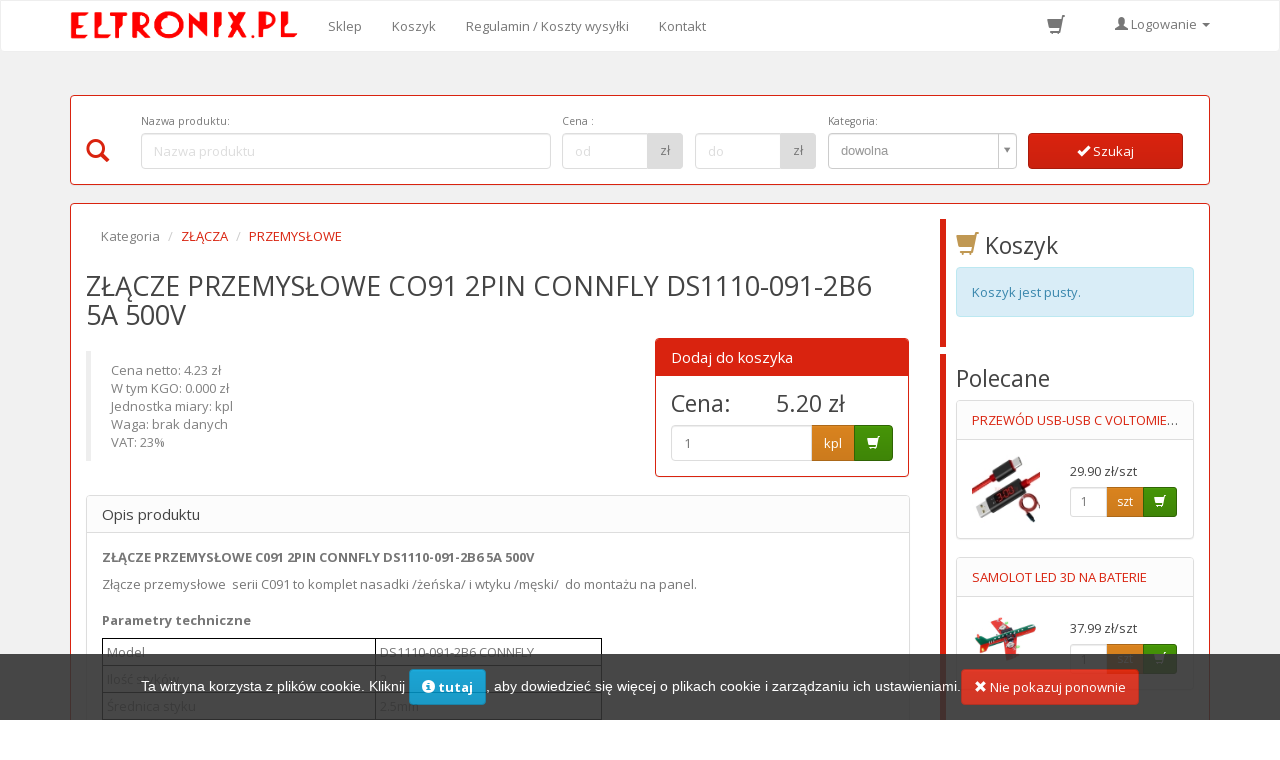

--- FILE ---
content_type: text/html; charset=UTF-8
request_url: https://www.eltronix.com.pl/products/5038082/zlacze-przemyslowe-co91-2pin-connfly-ds1110-091-2b6-5a-500v
body_size: 8797
content:
<!DOCTYPE html><html lang="pl">
<head>
	<meta http-equiv="Content-Type" content="text/html; charset=utf-8" >
<meta name="viewport" content="width=device-width, initial-scale=1" >
<meta name="google-site-verification" content="Et20liAGkbEY95qIy97xSOgktU28UPRRY83tXmM34GM" >
<meta name="google-site-verification" content="WENRt8gmKzdLkYk52LNHLLjgClpQYfbseSwBaJqZHPs" >
<meta name="google-site-verification" content="EUhU_kbPF20Yl5Zyi2DNNcrLDu3MAy5bvRL7KZPrOB0" >
<meta name="robots" content="index,follow" >
<meta name="description" content="Eltronix to jeden z najstarszych sklepów elektronicznych online ⚡Części elektroniczne, akcesoria, podzespoły i narzędzia dostępne od ręki. ⚡Szybka wysyłka!" >	<title>ZŁĄCZE PRZEMYSŁOWE CO91 2PIN CONNFLY DS1110-091-2B6 5A 500V | Sklep Elektroniczny Eltronix</title>	<link href="/css/default.css?version=6" media="screen" rel="stylesheet" type="text/css" >
<link href="/css/bootswatch/3.2.0/simplex/css/bootstrap.min.css" media="screen" rel="stylesheet" type="text/css" >
<link href="/js/select2-3.5.1/select2.css" media="screen" rel="stylesheet" type="text/css" >
<link href="/js/select2-bootstrap-css-bootstrap3/select2-bootstrap.css" media="screen" rel="stylesheet" type="text/css" >
<link href="/js/toastr/toastr.min.css" media="screen" rel="stylesheet" type="text/css" >
<link href="/css/default-bootstrap.css?version=2" media="screen" rel="stylesheet" type="text/css" >	<script type="text/javascript" src="/js/prototype.js"></script>
<script type="text/javascript" src="/js/jquery-2.1.1.min.js"></script>
<script type="text/javascript" src="/js/imagelightbox/imagelightbox.min.js"></script>
<script type="text/javascript" src="/js/default.js?version=6"></script>
<script type="text/javascript" src="/js/validation.js?version=4"></script>
<script type="text/javascript" src="/js/calendar3.js"></script>
<script type="text/javascript" src="/js/scriptaculous/scriptaculous.js"></script>
<script type="text/javascript" src="/js/ckeditor/ckeditor.js"></script>
<script type="text/javascript" src="/js/bootstrap-3.2.0-dist/js/bootstrap.min.js"></script>
<script type="text/javascript" src="/js/autocomplete/dist/jquery.autocomplete.min.js"></script>
<script type="text/javascript" src="/js/select2-3.5.1/select2.min.js"></script>
<script type="text/javascript" src="/js/select2-3.5.1/select2_locale_pl.js"></script>
<script type="text/javascript" src="/js/cookiesDirective-v1.5/1.5.js"></script>
<script type="text/javascript" src="/js/toastr/toastr.min.js"></script>	<meta name="google-site-verification" content="op__zCCg7IYqy0-It12nagLFr_3AjrrZVBVhp98bLyM" />
</head>
<body class="new-theme">
	<div class="container">
		<nav class="navbar navbar-default" role="navigation">
    <div class="container-fluid">
        <div class="navbar-header">
            <button type="button" class="navbar-toggle collapsed" data-toggle="collapse" data-target="#navbar-collapse-1">
                <span class="sr-only">Schowaj/pokaż menu</span>
                <span class="icon-bar"></span>
                <span class="icon-bar"></span>
                <span class="icon-bar"></span>
            </button>

            <a class="navbar-brand" href="/" title="Sklep Elektroniczny Eltronix - części, podzespoły i akcesoria"><img src="/img/eltronix.pl-logo-new.png" alt="Sklep Elektroniczny Eltronix - części, podzespoły i akcesoria"></a>

            <a href="/cart" class="nav-shopping-cart hidden-lg hidden-md hidden-sm">
                <span class="nav-shopping-cart-number cart_items_count">
                                    </span>
                <span title="Twój koszyk" class="glyphicon glyphicon-shopping-cart"></span>
            </a>
        </div>

        <div class="collapse navbar-collapse" id="navbar-collapse-1">
            <ul class="nav navbar-nav nav-main">	  
                 
                <li ><a href="/" title="Zapraszamy na stronę główną sklepu Eltronix.pl">Sklep</a></li>		   	
                 
                <li ><a href="/cart" title="Sprawdź i edytuj zawartość koszyka." rel="nofollow">Koszyk</a></li>
                 
                <li ><a href="/rules" title="Regulamin korzystania ze sklepu Eltronix.pl">Regulamin / Koszty wysyłki</a></li>
                 
                <li ><a href="/about" title="Skontaktuj się z nami!">Kontakt</a></li>
            </ul>
            <div class="nav-login-wrapper">
    <a href="/cart" class="nav-shopping-cart hidden-xs">
        <span class="nav-shopping-cart-number cart_items_count">
                    </span>
        <span title="Twój koszyk" class="glyphicon glyphicon-shopping-cart"></span>
    </a>

    <ul class="nav navbar-nav navbar-right">			
                    <li class="dropdown ">
                <a href="#" class="dropdown-toggle" data-toggle="dropdown" rel="nofollow"><span class="glyphicon glyphicon-user"></span> Logowanie <span class="caret"></span></a>
                <ul class="dropdown-menu" role="presentation">
                    <li>
                        
<div class="window">
	<div class="head"><h3><span class="glyphicon glyphicon-user text-warning"></span> Logowanie</h3></div>
	<div class="body">
		<form action="/account/identify" method="post" class="one_column_form">
	<div class="form-group">
		<label for="email" class="control-label">E-mail:</label>
		<input class="form-control" type="text" id="email" name="email" placeholder="E-mail"/>
	</div>
	<div class="form-group">
		<label for="password" class="control-label">Hasło:</label>
		<input class="form-control" type="password" id="password" name="password" placeholder="Hasło"/>
	</div>
	<div class="form-group">		
		<button type="submit" class="btn btn-default btn-block"><span class="glyphicon glyphicon-ok"></span> Zaloguj się</button>
	</div>
</form>
	
		<p>Jeśli nie posiadasz konta w naszym sklepie, <b><a href="/register" rel="nofollow">zarejestruj się</a></b></p>
		<p class="bold"><a href="/account/forgot-password" rel="nofollow">Zapomniałem hasła</a></p>
	</div>
</div>

                    </li>
                </ul>
            </li>
            </ul>
</div>        </div>
    </div>
</nav>
	
		<div class="panel panel-primary searchbar">
	<div class="panel-body">
		<form action="/search" method="get" class="hidden-xs">
			<div class="searchbar-content">
			<h3 class="w w-5">
				<span class="glyphicon glyphicon-search text-primary"></span> <span class="hidden-md hidden-lg">Wyszukiwarka</span>
			</h3><!--
			--><div class="form-group w w-38">
				<label for="q" class="control-label"> Nazwa produktu:</label>
				<input type="text" class="form-control" id="q2" name="q" placeholder="Nazwa produktu" value="">
			</div><!--
			--><div class="form-group w w-12 first">
				<label for="p1" class="control-label">Cena <span class="sr-only">od</span>:</label>
				<div class="input-group">
					<input class="form-control" type="text" id="p1" name="p1" placeholder="od" value="">
					<div class="input-group-addon">zł</div>
				</div>
			</div><!--
			--><div class="form-group w w-12">
				<label for="p2" class="col-sm-2 control-label sr-only">Cena do:</label>
				<div class="input-group">
					<input class="form-control" type="text" id="p2" name="p2" placeholder="do" value="">
					<div class="input-group-addon">zł</div>
				</div>
			</div><!--
			--><div class="form-group w w-18">
				<label for="c">Kategoria: </label>
				<select class="form-control allow-clear" id="c" name="c" tabindex="4" data-selected-value="">
					<option value="ANY" selected="selected">dowolna</option>
					<option value="14">Akumulatory</option><option value="34">Anteny i osp.ant.</option><option value="115">Ard</option><option value="21">Baterie</option><option value="77">Bezpieczniki</option><option value="707">Bluetooth</option><option value="103">Buzery, syreny</option><option value="57">Cewki, dławiki, filtry</option><option value="392">Chemia</option><option value="139">Czujniki</option><option value="109">Diaki, triaki, tyryst</option><option value="56">Diody</option><option value="166">Druty, przewody, kable</option><option value="307">Dystanse</option><option value="268">Dzwonki</option><option value="1145">Filament</option><option value="12">Filtry</option><option value="401">Fotoelementy</option><option value="662">Gadżet</option><option value="81">Gałki, klawisze, skale</option><option value="349">Generatory</option><option value="11">Głośniki, kolumny</option><option value="327">Hub</option><option value="280">Igły, wkładki gramofo</option><option value="1121">Inteligentny dom</option><option value="179">Kamery</option><option value="844">Karnawałowe hity</option><option value="465">Karty pamięci</option><option value="695">Kaseta baterii</option><option value="133">Klawiatura</option><option value="44">Kleje i lakiery</option><option value="48">Kondensatory</option><option value="127">Kontrolki</option><option value="1062">Konwertery</option><option value="1019">Konwertery av</option><option value="78">Końcówki kablowe</option><option value="393">Końcówki pomiarowe</option><option value="94">Laminat</option><option value="91">Lampy, lampki</option><option value="244">Latarki</option><option value="562">Listwy, gn.wielostyk.</option><option value="160">Literatura techn.</option><option value="245">Lupy</option><option value="28">Lutownicza technika</option><option value="64">Ładowarki</option><option value="911">Łącznik termokurczl.</option><option value="1039">Magnesy</option><option value="993">Mhl</option><option value="24">Miernik i pomiary</option><option value="40">Mikrofony</option><option value="128">Modem</option><option value="292">Modulatory</option><option value="33">Moduły peltiera</option><option value="186">Monitory</option><option value="52">Mostki prostownicze</option><option value="125">Myszki</option><option value="152">Narzędzia</option><option value="5">Nasadka antenowa</option><option value="89">Obudowy, kanały kabl.</option><option value="914">Odstraszacze</option><option value="364">Odtwarzacz</option><option value="122">Oprawki led, żarówek</option><option value="715">Owadobójcze</option><option value="352">Pamięć</option><option value="734">Panele solarne</option><option value="142">Piloty</option><option value="212">Płytki drukowane</option><option value="963">Płytki stykowe</option><option value="183">Płyty, dyskietki, mp3</option><option value="49">Podstawki</option><option value="97">Potencjometry</option><option value="161">Programatory</option><option value="842">Prostowniki samoch</option><option value="124">Przekaźnik</option><option value="1">Przewody, sznury</option><option value="1102">Przyłbica</option><option value="848">Radia</option><option value="136">Radiator</option><option value="154">Rdzenie, ferryty</option><option value="1056">Reklamówka</option><option value="51">Rezonatory</option><option value="15">Rezystory</option><option value="1139">Rfid, karty chipowe</option><option value="332">Routery, switche</option><option value="1037">Rurka elektroizolacy</option><option value="121">Rurki, oploty</option><option value="389">Samochodowe</option><option value="119">Silnik</option><option value="66">Słuchawki</option><option value="17">Spraye</option><option value="424">Sprzęt nagłośnien.</option><option value="276">Sterownik</option><option value="357">Switch</option><option value="252">Sygnalizator</option><option value="862">Szczotki do silników</option><option value="275">Szybkozłączki</option><option value="99">Śruby, nakrętki, podkł</option><option value="1046">Świąteczne</option><option value="217">Taśma</option><option value="146">Termistory, pozystory</option><option value="668">Termostat</option><option value="414">Testery, próbniki</option><option value="63">Transformatory</option><option value="331">Transmiter</option><option value="53">Tranzystory</option><option value="342">Tunery</option><option value="224">Uchwyty</option><option value="1099">Układy elektroniczne</option><option value="3">Układy scalone</option><option value="1033">Waga</option><option value="147">Warystor</option><option value="148">Wentylatory</option><option value="69">Wyłącz-przełączniki</option><option value="84">Wyświetlacze</option><option value="845">Zabawki edykacyjne</option><option value="39">Zapinki i uchwyty</option><option value="506">Zapinki przewodów</option><option value="230">Zapłonnik</option><option value="13">Zasilacze i przetwor</option><option value="32">Zdalne sterowanie</option><option value="966">Zegar</option><option value="62">Zestawy do montażu</option><option value="521">Zł antenowe</option><option value="529">Zł audio-video</option><option value="526">Zł usb</option><option value="80">Złącza</option><option value="1144">Znicze</option><option value="92">Żarówki, świetlówki</option>				</select>
			</div><!--
			--><button type="submit" class="btn btn-primary btn-block w w-15"><span class="glyphicon glyphicon-ok"></span> Szukaj</button>
			<div class="clearfix"></div>
			</div>
		</form>
            
            <form action="/search" method="get" class="hidden-lg hidden-md hidden-sm">
                <div class="searchbar-content">
                    <div class="input-group">
                        <input type="text" class="form-control" id="q" name="q" placeholder="Nazwa produktu" value="">
                        <span class="input-group-btn">
                            <button class="btn btn-default" type="submit"><span class="glyphicon glyphicon-search"></span></button>
                        </span>
                        <input type="hidden" name="c" value="ANY" />
                    </div>
                </div>
            </form>
	</div>
</div>
		<div class="panel panel-primary">
		<div class="panel-body">
				

				
				<div class="row">
    <div id="product" class="col-md-9">
        
            <ol class="breadcrumb"><li class="active">Kategoria</li> <li><a href='/categories/80/zlacza'>ZŁĄCZA</a></li> <li><a href='/categories/80/835/zlacza/przemyslowe'>PRZEMYSŁOWE</a></li></ol>
            
            <h1 class="h2">ZŁĄCZE PRZEMYSŁOWE CO91 2PIN CONNFLY DS1110-091-2B6 5A 500V</h1>

            
            <div class="row">
                <div class="col-md-4">
                    <div class="details">
                        <p class="text-muted">Cena netto: 4.23 zł</p>
                        <p class="text-muted">W tym KGO: 0.000 zł</p>                        <p class="text-muted">Jednostka miary: kpl</p>
                        <p class="text-muted">Waga: brak danych</p>
                        <p class="text-muted">VAT: 23%</p>
                    </div>
                </div>
                                <div class="col-md-4 col-md-offset-4">
                    <div class="panel panel-primary">
                        <div class="panel-heading">
                            <h3 class="panel-title">Dodaj do koszyka</h3>
                        </div>
                        <div class="panel-body">
                            <div class="row product-price">
                                <div class="col-sm-5">
                                    <p class="h3">Cena:</p>
                                </div>
                                <div class="col-sm-7">
                                    					
                                    <p class="h3">5.20 zł</p>		
                                </div>
                            </div>
                            <div class="input-group">
                                <input class="form-control input-min-width" type="text" id="prod5038082" value="1" />							
                                <span class="input-group-btn">							
                                    <label for="prod5038082" class="btn btn-danger">kpl</label>
                                    <button type="button" class="btn btn-success pointer" onclick="addToCart('5038082', 'prod');"><span title="Dodaj do koszyka" class="glyphicon glyphicon-shopping-cart"></span></button>
                                </span>
                            </div>


                        </div>
                    </div>
                </div>
            </div>

                            <div id="description" class="panel panel-default" >				
                    <div class="panel-heading">
                        <h3 class="panel-title">Opis produktu</h3>
                    </div>
                    <div class="panel-body">

                        
                        <div class="filler product_description"><p>
	<strong>ZŁĄCZE PRZEMYSŁOWE C091 2PIN CONNFLY DS1110-091-2B6 5A 500V</strong></p>
<p>
	Złącze przemysłowe &nbsp;serii C091 to komplet nasadki /żeńska/ i wtyku /męski/ &nbsp;do montażu na panel.&nbsp;<br />
	<br />
	<strong>Parametry techniczne</strong></p>
<table border="1" cellpadding="1" cellspacing="1" style="width: 500px;">
	<tbody>
		<tr>
			<td>
				Model</td>
			<td>
				DS1110-091-2B6 CONNFLY</td>
		</tr>
		<tr>
			<td>
				Ilość styk&oacute;w</td>
			<td>
				2</td>
		</tr>
		<tr>
			<td>
				Średnica styku</td>
			<td>
				2.5mm</td>
		</tr>
		<tr>
			<td>
				Maksymalna rezystancja styku</td>
			<td>
				&lt;50m&Omega;</td>
		</tr>
		<tr>
			<td>
				Makstmalny prąd styki</td>
			<td>
				5A</td>
		</tr>
		<tr>
			<td>
				Maksymalne napięcie</td>
			<td>
				500V</td>
		</tr>
		<tr>
			<td>
				Średnica otworu montażowego</td>
			<td>
				16mm</td>
		</tr>
	</tbody>
</table>
<p>
	&nbsp;</p>
</div>
                    </div>
                </div>
            
                            <div id="documents" class="panel panel-default">				
                    <div class="panel-heading">
                        <h3 class="panel-title">Pliki i dokumenty</h3>
                    </div>
                    <div class="panel-body">
                        
                        <div class="filler">
                                                            <div class="document media">								
                                    <div class="pull-left">
                                        <img class="media-object" src="/img/pdf_icon.png" alt="ZŁ PRZEM C091.pdf" />
                                    </div>
                                    <div class="media-body">								
                                        <a href="/img/products/14237.pdf" onclick="window.open(this.href); return false">ZŁ PRZEM C091.pdf (pdf)</a>
                                                                            </div>
                                </div>
                                                    </div>
                    </div>
                </div>
                        <div id="pictures" class="panel panel-default">			
                <div class="panel-heading">
                    <h3 class="panel-title">Zdjęcia produktu</h3>
                </div>
                <div class="panel-body">	
                    
                    <div class="filler center">
                                                                                <p>
                                <span class="disp-inline-block">
                                    <a href="/img/products/14224.jpg" class="imagelightbox disp-block">
                                        <img class="img-rounded img-thumbnail" id="main_picture" src="/img/products/large/l_14224.jpg" alt="Obraz: ZŁĄCZE PRZEMYSŁOWE CO91 2PIN CONNFLY DS1110-091-2B6 5A 500V"/>
                                    </a>
                                                                    </span>
                            </p>

                            <div class="thumbnails">
                                                                                                                                </div>
                                            </div>
                </div>
            </div>
            </div>

    <div class="col-md-3">
<!--	
	<div class="window">
		<div class="head"><h3>Informacja</h3></div>
		<div class="body">
			<p>W dniach od <span style="color: red;"><b>01.01.2011r.</b></span> do <span style="color: red;"><b>03.01.2011r. godz. 13:00 nie będzie możliwości składania zamówień</b></span> na platformie Eltronix.pl (niedostępność związana jest ze zmianami stawek podatku VAT). Za utrudnienia przepraszamy.<br /><br /> Zespół Eltronix.pl</p>
		</div>
	</div>
-->

	
	<div id="cart"><div class="window">
	<div class="head"><h3><span class="glyphicon glyphicon-shopping-cart text-warning"></span> Koszyk</h3></div>
	<div class="body">
	
		
			
	
			<div class="alert alert-info">		
			<p>Koszyk jest pusty.</p>		
		</div>
		</div>
</div>
</div>


	<script type="text/javascript">
		function handle_recommended(box_id_string,box_parent_id_string){
			function get_recommended() {				
				var target = $(box_id_string);
				var $target = jQuery('#'+box_id_string);
				//var $targetParent = jQuery('#'+box_parent_id_string);								
				new Effect.Fade(target, {afterFinish: function() {
					new Ajax.Updater(target, "/product/recommended-ajax",
							{ method: 'get', parameters: { prefix: 'rec_r' }, evalScripts: true, onSuccess: function(e){								
								new Effect.Appear(target, {afterFinish: function(){
									$target.find('[data-toggle="tooltip"]').tooltip(
										{
											'selector': '',
											'placement': 'top',
											'container':'body'				
										});
									}});
									
								}
							}
						);
					}
				});
			}
		
			var timer =	setInterval(function() { get_recommended(); }, 24000);
			jQuery('#'+box_parent_id_string).hover(function(ev){
				if(typeof timer !== 'undefined' &&  timer !== null){
					clearInterval(timer);
					timer = null;
				}				
			}, function(ev){
				if(typeof timer === 'undefined' || timer === null)
				timer = setInterval(function() { get_recommended(); }, 24000);
			});
		}
		jQuery(function(){
				handle_recommended('recommended_box','recommended_box_holder');
		});
	</script>
	
	<div class="window">
		<div class="head"><h3>Polecane</h3></div>
		<div class="body">
			<div id="recommended_box_holder" style="min-height:340px">
				<div id="recommended_box">
											
		
		
		
	<div class="panel panel-default product-box">
		<div class="panel-heading">
			<a title="PRZEWÓD USB-USB C VOLTOMIERZ+AMPEROMIERZ 1M" data-toggle="tooltip" href="/products/12172978/przewod-usb-usb-c-voltomierz-amperomierz-1m">PRZEWÓD USB-USB C VOLTOMIERZ+AMPEROMIERZ 1M</a>
		</div>
		<div class="panel-body">
			<div class="row">
				<div class="image_box col-md-5">
					<a href="/products/12172978/przewod-usb-usb-c-voltomierz-amperomierz-1m">
						<img class="img-responsive img-rounded" src="/img/products/medium/m_19310.jpg" alt="PRZEWÓD USB-USB C VOLTOMIERZ+AMPEROMIERZ 1M" />
					</a>
				</div>
				<div class="price_box col-md-7">
										<h5>29.90 zł/szt</h5>

					<div class="utility">
						<div class="input-group input-group-sm">
							<input class="form-control" type="text" id="rec_r12172978" value="1" />							
							<span class="input-group-btn">							
								<label for="rec_r12172978" class="btn btn-danger">szt</label>
								<button type="button" class="btn btn-success pointer" onclick="addToCart('12172978', 'rec_r');"><span title="Dodaj do koszyka" class="glyphicon glyphicon-shopping-cart"></span></button>
							</span>
						</div>
						<!--<img src="/img/cg.gif" alt="Dodaj do koszyka" onclick="addToCart('12172978', 'rec_r');" />-->
						
					</div>
				</div>
			</div>
		</div>
	</div>
		
		
		
		
	<div class="panel panel-default product-box">
		<div class="panel-heading">
			<a title="SAMOLOT LED 3D NA BATERIE" data-toggle="tooltip" href="/products/15470128/samolot-led-3d-na-baterie">SAMOLOT LED 3D NA BATERIE</a>
		</div>
		<div class="panel-body">
			<div class="row">
				<div class="image_box col-md-5">
					<a href="/products/15470128/samolot-led-3d-na-baterie">
						<img class="img-responsive img-rounded" src="/img/products/medium/m_22897.jpg" alt="SAMOLOT LED 3D NA BATERIE" />
					</a>
				</div>
				<div class="price_box col-md-7">
										<h5>37.99 zł/szt</h5>

					<div class="utility">
						<div class="input-group input-group-sm">
							<input class="form-control" type="text" id="rec_r15470128" value="1" />							
							<span class="input-group-btn">							
								<label for="rec_r15470128" class="btn btn-danger">szt</label>
								<button type="button" class="btn btn-success pointer" onclick="addToCart('15470128', 'rec_r');"><span title="Dodaj do koszyka" class="glyphicon glyphicon-shopping-cart"></span></button>
							</span>
						</div>
						<!--<img src="/img/cg.gif" alt="Dodaj do koszyka" onclick="addToCart('15470128', 'rec_r');" />-->
						
					</div>
				</div>
			</div>
		</div>
	</div>
		
		
						</div>
			</div>
		</div>
		<div class="clear_left"></div>
	</div>

	
	
	
	
	<div class="window">
    <div class="head"><h3>Najnowsze produkty</h3></div>
    <div class="body">

        	
		
		
		
	<div class="panel panel-default product-box">
		<div class="panel-heading">
			<a title="MODUŁ REGULATORA OBROTÓW SILNIKA 12VDC 25W 009963" data-toggle="tooltip" href="/products/15571028/modul-regulatora-obrotow-silnika-12vdc-25w-009963">MODUŁ REGULATORA OBROTÓW SILNIKA 12VDC 25W 009963</a>
		</div>
		<div class="panel-body">
			<div class="row">
				<div class="image_box col-md-5">
					<a href="/products/15571028/modul-regulatora-obrotow-silnika-12vdc-25w-009963">
						<img class="img-responsive img-rounded" src="/img/products/medium/m_22912.jpg" alt="MODUŁ REGULATORA OBROTÓW SILNIKA 12VDC 25W 009963" />
					</a>
				</div>
				<div class="price_box col-md-7">
										<h5>20.00 zł/szt</h5>

					<div class="utility">
						<div class="input-group input-group-sm">
							<input class="form-control" type="text" id="new15571028" value="1" />							
							<span class="input-group-btn">							
								<label for="new15571028" class="btn btn-danger">szt</label>
								<button type="button" class="btn btn-success pointer" onclick="addToCart('15571028', 'new');"><span title="Dodaj do koszyka" class="glyphicon glyphicon-shopping-cart"></span></button>
							</span>
						</div>
						<!--<img src="/img/cg.gif" alt="Dodaj do koszyka" onclick="addToCart('15571028', 'new');" />-->
						
					</div>
				</div>
			</div>
		</div>
	</div>
		
		
		
		
	<div class="panel panel-default product-box">
		<div class="panel-heading">
			<a title="ZASILACZ ZSI12V/1.25A HDR15-12 NA SZYNĘ DIN MEAN WELL" data-toggle="tooltip" href="/products/15588345/zasilacz-zsi12v-1-25a-hdr15-12-na-szyne-din-mean-well">ZASILACZ ZSI12V/1.25A HDR15-12 NA SZYNĘ DIN MEAN WELL</a>
		</div>
		<div class="panel-body">
			<div class="row">
				<div class="image_box col-md-5">
					<a href="/products/15588345/zasilacz-zsi12v-1-25a-hdr15-12-na-szyne-din-mean-well">
						<img class="img-responsive img-rounded" src="/img/products/medium/m_22916.jpg" alt="ZASILACZ ZSI12V/1.25A HDR15-12 NA SZYNĘ DIN MEAN WELL" />
					</a>
				</div>
				<div class="price_box col-md-7">
										<h5>56.00 zł/szt</h5>

					<div class="utility">
						<div class="input-group input-group-sm">
							<input class="form-control" type="text" id="new15588345" value="1" />							
							<span class="input-group-btn">							
								<label for="new15588345" class="btn btn-danger">szt</label>
								<button type="button" class="btn btn-success pointer" onclick="addToCart('15588345', 'new');"><span title="Dodaj do koszyka" class="glyphicon glyphicon-shopping-cart"></span></button>
							</span>
						</div>
						<!--<img src="/img/cg.gif" alt="Dodaj do koszyka" onclick="addToCart('15588345', 'new');" />-->
						
					</div>
				</div>
			</div>
		</div>
	</div>
		
		
		
		
	<div class="panel panel-default product-box">
		<div class="panel-heading">
			<a title="MAGNES NEODYMOWY OKRĄGŁY FI20MM GRUBOŚĆ 5MM OTWÓR 4.2MM" data-toggle="tooltip" href="/products/15645056/magnes-neodymowy-okragly-fi20mm-grubosc-5mm-otwor-4-2mm">MAGNES NEODYMOWY OKRĄGŁY FI20MM GRUBOŚĆ 5MM OTWÓR 4.2MM</a>
		</div>
		<div class="panel-body">
			<div class="row">
				<div class="image_box col-md-5">
					<a href="/products/15645056/magnes-neodymowy-okragly-fi20mm-grubosc-5mm-otwor-4-2mm">
						<img class="img-responsive img-rounded" src="/img/products/medium/m_22945.jpg" alt="MAGNES NEODYMOWY OKRĄGŁY FI20MM GRUBOŚĆ 5MM OTWÓR 4.2MM" />
					</a>
				</div>
				<div class="price_box col-md-7">
										<h5>12.30 zł/szt</h5>

					<div class="utility">
						<div class="input-group input-group-sm">
							<input class="form-control" type="text" id="new15645056" value="1" />							
							<span class="input-group-btn">							
								<label for="new15645056" class="btn btn-danger">szt</label>
								<button type="button" class="btn btn-success pointer" onclick="addToCart('15645056', 'new');"><span title="Dodaj do koszyka" class="glyphicon glyphicon-shopping-cart"></span></button>
							</span>
						</div>
						<!--<img src="/img/cg.gif" alt="Dodaj do koszyka" onclick="addToCart('15645056', 'new');" />-->
						
					</div>
				</div>
			</div>
		</div>
	</div>
		
		
		
		
	<div class="panel panel-default product-box">
		<div class="panel-heading">
			<a title="ŚMIGŁO 10CM DO ELEKTROWNI WIATROWEJ" data-toggle="tooltip" href="/products/16126829/smiglo-10cm-do-elektrowni-wiatrowej">ŚMIGŁO 10CM DO ELEKTROWNI WIATROWEJ</a>
		</div>
		<div class="panel-body">
			<div class="row">
				<div class="image_box col-md-5">
					<a href="/products/16126829/smiglo-10cm-do-elektrowni-wiatrowej">
						<img class="img-responsive img-rounded" src="/img/products/medium/m_23101.jpg" alt="ŚMIGŁO 10CM DO ELEKTROWNI WIATROWEJ" />
					</a>
				</div>
				<div class="price_box col-md-7">
										<h5>4.99 zł/szt</h5>

					<div class="utility">
						<div class="input-group input-group-sm">
							<input class="form-control" type="text" id="new16126829" value="1" />							
							<span class="input-group-btn">							
								<label for="new16126829" class="btn btn-danger">szt</label>
								<button type="button" class="btn btn-success pointer" onclick="addToCart('16126829', 'new');"><span title="Dodaj do koszyka" class="glyphicon glyphicon-shopping-cart"></span></button>
							</span>
						</div>
						<!--<img src="/img/cg.gif" alt="Dodaj do koszyka" onclick="addToCart('16126829', 'new');" />-->
						
					</div>
				</div>
			</div>
		</div>
	</div>
		
		
		
    </div>
</div>
	
</div></div>

    <script type="application/ld+json">{
        "@context": "https://schema.org",
        "@type":"Product",
        "id": "https://www.eltronix.com.pl/products/5038082/zlacze-przemyslowe-co91-2pin-connfly-ds1110-091-2b6-5a-500v",
        "sku": "5038082",
        "name":"ZŁĄCZE PRZEMYSŁOWE CO91 2PIN CONNFLY DS1110-091-2B6 5A 500V",
        "description":"
	ZŁĄCZE PRZEMYSŁOWE C091 2PIN CONNFLY DS1110-091-2B6 5A 500V

	Złącze przemysłowe  serii C091 to komplet nasadki /żeńska/ i wtyku /męski/  do montażu na panel. 
	
	Parametry techniczne

	
		
			
				Model
			
				DS1110-091-2B6 CONNFLY
		
		
			
				Ilość styk&oacute;w
			
				2
		
		
			
				Średnica styku
			
				2.5mm
		
		
			
				Maksymalna rezystancja styku
			
				&lt;50m&Omega;
		
		
			
				Makstmalny prąd styki
			
				5A
		
		
			
				Maksymalne napięcie
			
				500V
		
		
			
				Średnica otworu montażowego
			
				16mm
		
	


	 
",
        "image":"https://www.eltronix.com.pl/img/products/medium/m_14224.jpg",
        "offers":[{
            "@type":"Offer",
            "url":"https://www.eltronix.com.pl/products/5038082/zlacze-przemyslowe-co91-2pin-connfly-ds1110-091-2b6-5a-500v",
            "seller":{
        	"@type":"Organization",
                "id":"https://www.eltronix.com.pl"
            },
            "availability":"http://schema.org/InStock",
            "price":"5.20",
            "priceCurrency":"PLN",
            "priceValidUntil":"2119-01-01"
        }]
        }</script>
    				
			</div>
		</div>
		<div class="clearfix"></div>
	</div>
	

	<div id="footer">

<div class="container">
	<div class="row">
		<div class="col-md-3 text-center">
		<div class="head"><h3><span class="glyphicon glyphicon-refresh text-warning"></span> Partnerzy</h3></div>
					<a rel="nofollow" href="https://itcraftapps.com" target="_blank"><img src="/img/itcraft.jpg" alt="itCraft" title="itCraft" class="teslanol_banner" /></a>
				</div>
		<div class="col-md-4 col-md-offset-1">
<div class="window no-borders">
	<div class="head"><h3><br /><!--<span class="glyphicon glyphicon-refresh text-warning"></span> Partnerzy--></h3></div>
	<div class="body">
		<div class="smallBox row">
			<div class="col-md-6">
				<p><a rel="nofollow" href="http://www.payu.pl"><img alt="PayU - Bezpieczne płatności internetowe" src="/img/payu.jpg" /></a></p>
				<p><a rel="nofollow" href="http://www.poczta-polska.pl/"><img src="/img/poczta.png" alt="Poczta Polska" /></a></p>
				</div>
			<div class="col-md-6">
				<p><a rel="nofollow" href="http://www.dpd.com.pl/"><img src="/img/dpdlogo.png" alt="Kurier siódemka" /></a></p>
			</div>
		</div>
		<div class="smallBox row">
			<div class="col-md-6">
			</div>
			<div class="col-md-6">
			</div>
		</div>
	</div>
</div>
		</div>
		<div class="col-md-3 col-md-offset-1">
<div class="window no-borders">
	<div class="head text-center"><h3><span class="glyphicon glyphicon-phone-alt text-warning"></span> Kontakt</h3></div>
	<div class="body text-center">
		<div class="smallBox">
			<br />
			<p class="bold">Zapytaj konsultanta:<br /><br />
				<a href="gg:10650601"><img src="https://status.gadu-gadu.pl/users/status.asp?id=10650601&amp;styl=3" alt="Gadu-Gadu" /></a><br />
				<a href="callto://eltronixsklep"><img src="/img/skype.jpg" alt="Skype" /></a><br /><br />
				e-mail: <a href="mailto:sklep@eltronix.pl">sklep@eltronix.pl</a>
			</p>			
		</div>
	</div>
</div>
		</div>
	</div>
	
	
	<hr />
	<p class="pull-right">Ostatnia aktualizacja: 2026-01-22</p>
	<p class="">
		<a href="/">Sklep</a> | 
		<a href="/hurtownia">Hurtownia</a> |
		<a href="/account" rel="nofollow">Moje konto</a> |  
		<a href="/rules">Regulamin sklepu</a> | 
		<a href="/hurtownia/rules">Regulamin hurtowni</a> | 
		<a href="/about">Kontakt</a>
	</p>
	<p class="pull-right"><span>Projekt i wykonanie: <a rel="nofollow" href="https://itcraftapps.com/">programy na zamówienie - itCraft.pl</a></span></p>
	<div class="clearfix"></div>
	
	
	
</div>
</div>
<!-- Modal -->
<div class="modal fade" id="eltronixModal" tabindex="-1" role="dialog" aria-labelledby="eltronixModalLabel">
  <div class="modal-dialog" role="document">
    <div class="modal-content">
      <div class="modal-header">
        <button type="button" class="close" data-dismiss="modal" aria-label="Close"><span aria-hidden="true">&times;</span></button>
        <h4 class="modal-title" id="eltronixModalLabel">Uwaga</h4>
      </div>
      <div class="modal-body">
		  <p><strong>Drogi kliencie,</strong></p>
		  <p>z powodów technicznych wysyłka zamówionych dzisiaj produktów wydłuży się do kilku dni roboczych. Przepraszamy za utrudnienia i dziękujemy za wyrozumiałość.</p>
		  <p>Zespół Eltronix.pl</p>
      </div>
      <div class="modal-footer">
        <button type="button" class="btn btn-default" data-dismiss="modal">Rozumiem</button>
      </div>
    </div>
  </div>
</div>
	
	<script type="text/javascript">
	var gaJsHost = (("https:" == document.location.protocol) ? "https://ssl." : "http://www.");
	document.write(unescape("%3Cscript src='" + gaJsHost + "google-analytics.com/ga.js' type='text/javascript'%3E%3C/script%3E"));
	</script>
	<script type="text/javascript">
	try {
	var pageTracker = _gat._getTracker("UA-13098350-1");
	pageTracker._trackPageview();
	} catch(err) {}</script>

<script type="text/javascript">
    // The position of the disclosure ('top' or 'bottom')
    // Number of times to display disclosure. Enter 0 to show it forever!!!!
    // The URI of your privacy policy	
    cookiesDirective('bottom', 5, '/privacy');
</script>

</body>
</html>
